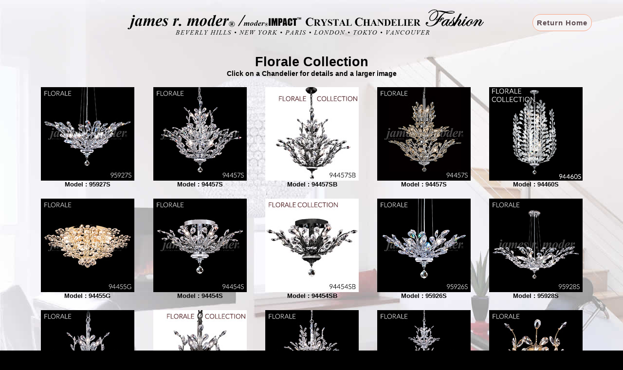

--- FILE ---
content_type: text/html; charset=UTF-8
request_url: https://jamesrmoder.com/collection-index.php?Collection=Florale+Collection&SKU=95927S22
body_size: 10983
content:
<head>
<title>James R. Moder Crystal Chandelier - Chandelier Family Index</title>
<meta name="description" content="James R. Moder is a lighting manufacturer, designer and distributor of crystal chandeliers using Strass & Spectra crystal by Swarovski">
<meta name="keywords" content="James R R. Moder jamesrmoder www.jamesrmoder.com crystal krystal chandelier chandeleir chandeliers chandeleirs Swarovski Strass Spectra lighting fixture fixtures architectural digest wall sconce sconces candelabra custom dining room foyer entrance decorating redecorating remodeling interior design designer 24k gold decorator decoration accessories residential hotel commercial home furniture furnishings candles better homes and gardens manufacturer flush mount hall basket empire Maria Theresa ">
<script language="JavaScript">
<!--
//-- This function displays a page named chandelierdetails.html in
//-- a new window named adWindow.
function adWindow() {
   winStats='toolbar=no,location=no,directories=no,menubar=no,'
   winStats+='scrollbars=yes'
   if (navigator.appName.indexOf("Microsoft")>=0) {
      winStats+=',left=395,top=155,width=378,height=385'
    }else{
      winStats+=',screenX=396,screenY=201,width=375,height=345'
    }
   adWindow=window.open("chandelierdetails.html","",winStats)     
   location.reload()
   adWindow.focus()
}
//-- This function displays a page named howtoorder.html in
//-- a new window named adWindow2.
function adWindow2() {
   winStats='toolbar=no,location=no,directories=no,menubar=no,'
   winStats+='scrollbars=yes'
   if (navigator.appName.indexOf("Microsoft")>=0) {
      winStats+=',left=25,top=155,width=378,height=385'
    }else{
      winStats+=',screenX=25,screenY=201,width=375,height=345'
    }
   adWindow2=window.open("howtoorder5.html","",winStats)     
   location.reload()
   adWindow2.focus()
}
//-- This function displays a page named chandelierdetails.html in
//-- a new window named adWindow.
function adWindow() {
   winStats='toolbar=no,location=no,directories=no,menubar=no,'
   winStats+='scrollbars=yes'
   if (navigator.appName.indexOf("Microsoft")>=0) {
      winStats+=',left=395,top=155,width=378,height=385'
    }else{
      winStats+=',screenX=396,screenY=201,width=375,height=345'
    }
   adWindow=window.open("chandelierdetails.html","",winStats)     
   location.reload()
   adWindow.focus()
}
//-- This function displays a page named howtoorder.html in
//-- a new window named adWindow2.
function adWindow2() {
   winStats='toolbar=no,location=no,directories=no,menubar=no,'
   winStats+='scrollbars=yes'
   if (navigator.appName.indexOf("Microsoft")>=0) {
      winStats+=',left=25,top=155,width=378,height=385'
    }else{
      winStats+=',screenX=25,screenY=201,width=375,height=345'
    }
   adWindow2=window.open("howtoorder5.html","",winStats)     
   location.reload()
   adWindow2.focus()
}

function MM_preloadImages() { //v3.0
  var d=document; if(d.images){ if(!d.MM_p) d.MM_p=new Array();
    var i,j=d.MM_p.length,a=MM_preloadImages.arguments; for(i=0; i<a.length; i++)
    if (a[i].indexOf("#")!=0){ d.MM_p[j]=new Image; d.MM_p[j++].src=a[i];}}
}
//-->
</script><link href="moder.css" rel="stylesheet" type="text/css">

<style>
a.home {
    font-size:15px;
	font-weight:bold;
	padding: 8px 8px 8px 8px;
	border: 1px solid #F8A586;
	border-radius: 25px;
	color: #5C4B50;
	background: #F5F3F4;
	text-decoration:none;
	letter-spacing: 1px;
	white-space: nowrap;
}
a:hover.home  {
	color: #EEEAEB;
	border: 1px solid #F8A586;
	border-radius: 25px;
	background: #756065;
	text-decoration:none;
}


</style>

<!-- Global site tag (gtag.js) - Google Analytics -->
<script async src="https://www.googletagmanager.com/gtag/js?id=UA-125392529-1"></script>
<script>
  window.dataLayer = window.dataLayer || [];
  function gtag(){dataLayer.push(arguments);}
  gtag('js', new Date());

  gtag('config', 'UA-125392529-1');
</script>
</head>
<body bgcolor="#000000" link="#FFCC00" vlink="#FFCC00" alink="#FFCC00" leftmargin="0" topmargin="0" marginwidth="0" marginheight="0">
<table width="100%" border="0" cellspacing="0" cellpadding="0" background="image/backgrounds/collection-bkgrd-2.jpg" align="center"  style="height: 100%;">
  <tr> 
    <td valign="top"><a name="top"></a> 
      <table width="90%" border="0" cellspacing="0" cellpadding="0" background="images/modershim.gif" align="center" height="501">
        <tr> 
          <td height="140" valign="top"> <div align="center"> 
              <table width="100%" border="0" cellspacing="0" cellpadding="0">
                <tr> 
                  <td width="9%" height="75" valign="middle"> <div align="center"></div></td>
                  <td width="46%" valign="middle"><div align="center"><img src="image/pages/moder-logo-long.png" width="750" height="63" align="absmiddle" style="padding-top:15px;padding-bottom:15px;"></div></td>
                  <td align="right" width="9%" valign="middle"><a href="index.php" class="home">Return Home</a></td>
                </tr>
              </table>
              <div align="left"> 
				<br>
<TABLE BORDER="0" CELLPADDING="0" WIDTH="100%" CELLSPACING="0"><tr><td colspan="5" align="center"> <strong class="collection_bckgrd">Florale Collection</strong><br><span class="black_text_large">Click on a Chandelier for details and a larger image</span><br /><br></td></tr><tr>
<TD class="padding7sides" width="20%" align="center" valign="top"><a href="model-info.php?SKU=95927S22"><img src="product-images/th/95927S22.jpg" align="absmiddle" alt="95927S : Florale Collection"  width="192" height="192"></a><br /><span class="black_text">Model : 95927S</span><br><br></td>
<TD class="padding7sides" width="20%" align="center" valign="top"><a href="model-info.php?SKU=94457S22"><img src="product-images/th/94457S22.jpg" align="absmiddle" alt="94457S : Florale Collection"  width="192" height="192"></a><br /><span class="black_text">Model : 94457S</span><br><br></td>
<TD class="padding7sides" width="20%" align="center" valign="top"><a href="model-info.php?SKU=94457SB22"><img src="product-images/th/94457SB22.jpg" align="absmiddle" alt="94457SB : Florale Collection"  width="192" height="192"></a><br /><span class="black_text">Model : 94457SB</span><br><br></td>
<TD class="padding7sides" width="20%" align="center" valign="top"><a href="model-info.php?SKU=94457S2GT"><img src="product-images/th/94457S2GT.jpg" align="absmiddle" alt="94457S : Florale Collection"  width="192" height="192"></a><br /><span class="black_text">Model : 94457S</span><br><br></td>
<TD class="padding7sides" width="20%" align="center" valign="top"><a href="model-info.php?SKU=94460S22"><img src="product-images/th/94460S.jpg" align="absmiddle" alt="94460S : Florale Collection"  width="192" height="192"></a><br /><span class="black_text">Model : 94460S</span><br><br></td>
</tr>
<tr>
<TD class="padding7sides" width="20%" align="center" valign="top"><a href="model-info.php?SKU=94455G22"><img src="product-images/th/94455G22.jpg" align="absmiddle" alt="94455G : Florale Collection"  width="192" height="192"></a><br /><span class="black_text">Model : 94455G</span><br><br></td>
<TD class="padding7sides" width="20%" align="center" valign="top"><a href="model-info.php?SKU=94454S22"><img src="product-images/th/94454S22.jpg" align="absmiddle" alt="94454S : Florale Collection"  width="192" height="192"></a><br /><span class="black_text">Model : 94454S</span><br><br></td>
<TD class="padding7sides" width="20%" align="center" valign="top"><a href="model-info.php?SKU=94454SB22"><img src="product-images/th/94454SB22.jpg" align="absmiddle" alt="94454SB : Florale Collection"  width="192" height="192"></a><br /><span class="black_text">Model : 94454SB</span><br><br></td>
<TD class="padding7sides" width="20%" align="center" valign="top"><a href="model-info.php?SKU=95926S22"><img src="product-images/th/95926SS22PENDANT.jpg" align="absmiddle" alt="95926S : Florale Collection"  width="192" height="192"></a><br /><span class="black_text">Model : 95926S</span><br><br></td>
<TD class="padding7sides" width="20%" align="center" valign="top"><a href="model-info.php?SKU=95928S22"><img src="product-images/th/95928S22.jpg" align="absmiddle" alt="95928S : Florale Collection"  width="192" height="192"></a><br /><span class="black_text">Model : 95928S</span><br><br></td>
</tr>
<tr>
<TD class="padding7sides" width="20%" align="center" valign="top"><a href="model-info.php?SKU=94456S22"><img src="product-images/th/94456S22.jpg" align="absmiddle" alt="94456S : Florale Collection"  width="192" height="192"></a><br /><span class="black_text">Model : 94456S</span><br><br></td>
<TD class="padding7sides" width="20%" align="center" valign="top"><a href="model-info.php?SKU=94456SB22"><img src="product-images/th/94456SB22.jpg" align="absmiddle" alt="94456SB : Florale Collection"  width="192" height="192"></a><br /><span class="black_text">Model : 94456SB</span><br><br></td>
<TD class="padding7sides" width="20%" align="center" valign="top"><a href="model-info.php?SKU=94458S22"><img src="product-images/th/94458S22.jpg" align="absmiddle" alt="94458S : Florale Collection"  width="192" height="192"></a><br /><span class="black_text">Model : 94458S</span><br><br></td>
<TD class="padding7sides" width="20%" align="center" valign="top"><a href="model-info.php?SKU=94459S22"><img src="product-images/th/94459S22.jpg" align="absmiddle" alt="94459S : Florale Collection"  width="192" height="192"></a><br /><span class="black_text">Model : 94459S</span><br><br></td>
<TD class="padding7sides" width="20%" align="center" valign="top"><a href="model-info.php?SKU=94451G22"><img src="product-images/th/94451G22.jpg" align="absmiddle" alt="94451G : Florale Collection"  width="192" height="192"></a><br /><span class="black_text">Model : 94451G</span><br><br></td>
</tr>
</table>			
<table width="980" border="0" align="center" cellpadding="0" cellspacing="0">
    <tr>
     <td width="980" class="bottominfo2">
     	<div class="bottominfo"> 
            <a href="index.php">HOME</a> 
            <a href="javascript:adWindow2()">HOW TO ORDER</a> 
            <a href="collection-index.php">CATALOG</a> 
            <a href="collection-index.php?Collection=Florale+Collection">THIS FAMILY</a>             <a href="/pdf-bookshelf/pdf-catalog.php">CATALOG COLLECTIONS</a> 
            <a href="collection-pdf-index.php">COLLECTIONS (pdf)</a> 
            <a href="model-list.php">LOOK UP MODEL #</a>
            <a href="bypriceindex.php">BY PRICE</a> 
             <a href="product-images/pdf/95927S22.pdf" target="_blank">SPEC SHEET</a>         </div>
      </td>
    </tr>
  </table>            	</p>
             <p align="center"><img src="image/pages/moder-logo-long.png" width="750" height="63" alt="James R Moder Crystal Chandelier"></p><br>
   
              </div>
            </div></td>
        </tr>
      </table>
    </td>
  </tr>
</table>

<!-- Selected Collection + SKU (x) -->
</body>
</html>
